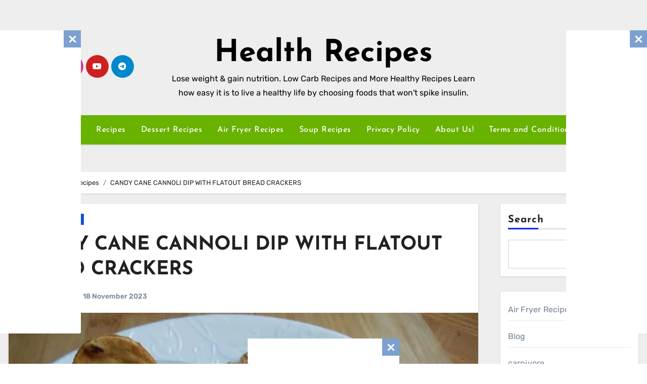

--- FILE ---
content_type: text/html; charset=utf-8
request_url: https://www.google.com/recaptcha/api2/aframe
body_size: 268
content:
<!DOCTYPE HTML><html><head><meta http-equiv="content-type" content="text/html; charset=UTF-8"></head><body><script nonce="imJWeXVfdLYB5BGpBu9fbQ">/** Anti-fraud and anti-abuse applications only. See google.com/recaptcha */ try{var clients={'sodar':'https://pagead2.googlesyndication.com/pagead/sodar?'};window.addEventListener("message",function(a){try{if(a.source===window.parent){var b=JSON.parse(a.data);var c=clients[b['id']];if(c){var d=document.createElement('img');d.src=c+b['params']+'&rc='+(localStorage.getItem("rc::a")?sessionStorage.getItem("rc::b"):"");window.document.body.appendChild(d);sessionStorage.setItem("rc::e",parseInt(sessionStorage.getItem("rc::e")||0)+1);localStorage.setItem("rc::h",'1765045433276');}}}catch(b){}});window.parent.postMessage("_grecaptcha_ready", "*");}catch(b){}</script></body></html>